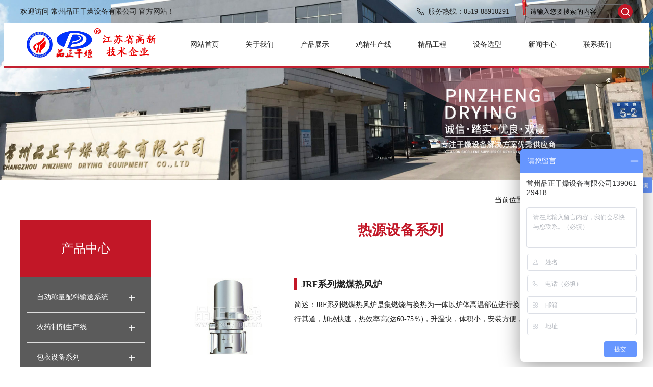

--- FILE ---
content_type: text/html; charset=utf-8
request_url: http://www.pzdrying.com/products/113/
body_size: 5520
content:
<!DOCTYPE html>
<html lang="zh">
<head>
<meta charset="UTF-8">
<meta name="viewport" content="width=device-width, initial-scale=1.0">
<meta http-equiv="X-UA-Compatible" content="ie=edge">
<title>热源设备系列-品正干燥</title>
<meta name="keywords" content="" />
<meta name="description" content="" />
<link href="/templates/main/css/css.css" rel="stylesheet" type="text/css" /> 
<link href="/scripts/artdialog/ui-dialog.css"  type="text/css" rel="stylesheet" />
<script type="text/javascript" src="/scripts/jquery/jquery-1.11.1.min.js"></script>
<script type="text/javascript" src="/scripts/jquery/jquery.form.min.js"></script>
<script type="text/javascript" src="/templates/main/js/common.js"></script>  
<script type="text/javascript" src="/templates/main/js/jquery.SuperSlide.js"></script>

<!-- pzdrying.com Baidu tongji analytics -->
<script>
var _hmt = _hmt || [];
(function() {
var hm = document.createElement("script");
hm.src = "https://hm.baidu.com/hm.js?d5b70bc0bc58b57eb1c1321f82992235";
var s = document.getElementsByTagName("script")[0];
s.parentNode.insertBefore(hm, s);
})();
</script>
</head>
<body>
<div class="top">
  <div class="inn oh">
    <div class="fl topa_l">欢迎访问 常州品正干燥设备有限公司 官方网站！ </div>
    <div class="fr oh topa_r">
      <div class="fl rx">服务热线：0519-88910291</div>
      <div class="fr sou_r oh">
        <input id="keywords" class="sousuo1" type="text" onblur="if(this.value=='') this.value='请输入您要搜索的内容';" onfocus="if(this.value=='请输入您要搜索的内容') this.value='';" value="请输入您要搜索的内容" onkeypress="if (event.keyCode == 13) SearchForm('http://www.pzdrying.com/search.html');"/>
        <input class="sousuo" value="" type="button" onclick="JavaScript:SearchForm('http://www.pzdrying.com/search.html');" />
      </div>
    </div>
  </div>

  <div class="navs">
    <div class="logo fl" style="background:url(/upload/20201218/202012180958037481.png) no-repeat;">
      <a href="http://www.pzdrying.com/" title="常州品正干燥设备有限公司">常州品正干燥设备有限公司</a>
    </div>
    <div class="nav fr">
      <ul class="menu">
        <li class="stmenu"><a href="http://www.pzdrying.com/" class="xialaguang" rel="nofollow">网站首页</a></li>
        <li class="stmenu"><a href="http://www.pzdrying.com/abouts/profile.html" class="xialaguang" rel="nofollow">关于我们</a>
          <ul class="children">
            
            <li><a href="http://www.pzdrying.com/abouts/profile.html" rel="nofollow" >公司简介</a></li>
            
            <li><a href="http://www.pzdrying.com/abouts/culture.html" rel="nofollow" >企业文化</a></li>
            
            <li><a href="http://www.pzdrying.com/abouts/144/" rel="nofollow" >实验设备</a></li>
            
            <li><a href="http://www.pzdrying.com/abouts/153/" rel="nofollow" >企业风貌</a></li>
            
            <li><a href="http://www.pzdrying.com/abouts/154/" rel="nofollow" >专利证书</a></li>
            
          </ul>
        </li>
        <li class="stmenu"><a href="http://www.pzdrying.com/products/" class="xialaguang" rel="nofollow">产品展示</a>
          <ul class="children">
            
            <li><a href="http://www.pzdrying.com/products/155/">自动称量配料输送系统</a></li>
            
            <li><a href="http://www.pzdrying.com/products/156/">农药制剂生产线</a></li>
            
            <li><a href="http://www.pzdrying.com/products/142/">包衣设备系列</a></li>
            
            <li><a href="http://www.pzdrying.com/products/143/">提升转料设备系列</a></li>
            
            <li><a href="http://www.pzdrying.com/products/gzsb/">干燥设备系列</a></li>
            
            <li><a href="http://www.pzdrying.com/products/zhilishebei/">制粒设备系列</a></li>
            
            <li><a href="http://www.pzdrying.com/products/hesb/">混合设备系列</a></li>
            
            <li><a href="http://www.pzdrying.com/products/111/">粉碎设备系列</a></li>
            
            <li><a href="http://www.pzdrying.com/products/112/">筛分设备系列</a></li>
            
            <li><a href="http://www.pzdrying.com/products/113/">热源设备系列</a></li>
            
            <li><a href="http://www.pzdrying.com/products/114/">除尘设备系列</a></li>
            
            <li><a href="http://www.pzdrying.com/products/115/">其他设备系列</a></li>
            
            <li><a href="http://www.pzdrying.com/products/157/">复配料无尘上料搅拌系统</a></li>
            
          </ul>
        </li>
        <li class="stmenu"><a href="http://www.pzdrying.com/jjscx/jjscx.html" class="xialaguang" rel="nofollow">鸡精生产线</a></li>
        <li class="stmenu"><a href="http://www.pzdrying.com/projects/" class="xialaguang" rel="nofollow">精品工程</a>
          <ul class="children">
            
            <li><a href="http://www.pzdrying.com/projects/22/">化工行业</a></li>
            
            <li><a href="http://www.pzdrying.com/projects/23/">食品行业</a></li>
            
            <li><a href="http://www.pzdrying.com/projects/24/">农副产品</a></li>
            
            <li><a href="http://www.pzdrying.com/projects/25/">医药制品</a></li>
            
          </ul>
        </li>
        <li class="stmenu"> <a href="http://www.pzdrying.com/sbxx.html" class="xialaguang"> 设备选型 </a>
          <ul class="children">
            
            <li> <a href="http://www.pzdrying.com/sbxx/dry.html" rel="nofollow">干燥设备选型</a> </li>
            
            <li> <a href="http://www.pzdrying.com/sbxx/mix.html" rel="nofollow">混合设备选型</a> </li>
            
            <li> <a href="http://www.pzdrying.com/sbxx/granulation.html" rel="nofollow">制粒设备选型</a> </li>
            
            <li> <a href="http://www.pzdrying.com/sbxx/smash.html" rel="nofollow">粉碎设备选型</a> </li>
            
          </ul>
        </li>
        <li class="stmenu"><a href="http://www.pzdrying.com/news/" class="xialaguang" rel="nofollow">新闻中心</a>
          <ul class="children">
            
            <li><a href="http://www.pzdrying.com/news/1/" rel="nofollow" >公司新闻</a></li>
            
            <li><a href="http://www.pzdrying.com/news/2/" rel="nofollow" >行业新闻</a></li>
            
          </ul>
        </li>
        <li class="stmenu"><a href="http://www.pzdrying.com/services/contact.html" class="xialaguang" rel="nofollow">联系我们</a>
          <ul class="children">
            
            <li><a href="http://www.pzdrying.com/services/service.html" rel="nofollow" >客户服务</a></li>
            
            <li><a href="http://www.pzdrying.com/services/contact.html" rel="nofollow" >联系我们</a></li>
            
            <li><a href="http://www.pzdrying.com/services/feedback.html" rel="nofollow" >在线反馈</a></li>
            
          </ul>
        </li>
      </ul>
    </div>
  </div>

</div>
<div id="banner" class="bannerv">
  <div id="owl-demo" class="owl-carousel">
    
    <img  src="/upload/20220507/202205070929217252.jpg" alt="内页banner" />
    
  </div>
  <script type="text/javascript">
     $('#owl-demo a').each(function () { if ($(this).attr('href') == "") $(this).css("cursor", "default"); });
     $('#owl-demo a').click(function () { if ($(this).attr('href') == "") return false; });
</script> 
</div>

<div class="loc">
  <div class="main">当前位置：<a href="http://www.pzdrying.com/" rel="nofollow">首页</a> &gt; <a href="http://www.pzdrying.com/products/" rel="nofollow">产品中心</a> &gt; <a href="http://www.pzdrying.com/products/113/">热源设备系列</a></div>
</div>
<div class="main">
  <div class="left">
  <div class="left_top">产品中心</div>
  <div class="sub_bo">
    
    <div class="subNav dir155"><a href="http://www.pzdrying.com/products/155/" title="自动称量配料输送系统">自动称量配料输送系统</a></div>
    <ul class="navContent">
      
    </ul>
    
    <div class="subNav dir156"><a href="http://www.pzdrying.com/products/156/" title="农药制剂生产线">农药制剂生产线</a></div>
    <ul class="navContent">
      
    </ul>
    
    <div class="subNav dir142"><a href="http://www.pzdrying.com/products/142/" title="包衣设备系列">包衣设备系列</a></div>
    <ul class="navContent">
      
    </ul>
    
    <div class="subNav dir143"><a href="http://www.pzdrying.com/products/143/" title="提升转料设备系列">提升转料设备系列</a></div>
    <ul class="navContent">
      
    </ul>
    
    <div class="subNav dir108"><a href="http://www.pzdrying.com/products/gzsb/" title="干燥设备系列">干燥设备系列</a></div>
    <ul class="navContent">
      
    </ul>
    
    <div class="subNav dir109"><a href="http://www.pzdrying.com/products/zhilishebei/" title="制粒设备系列">制粒设备系列</a></div>
    <ul class="navContent">
      
    </ul>
    
    <div class="subNav dir110"><a href="http://www.pzdrying.com/products/hesb/" title="混合设备系列">混合设备系列</a></div>
    <ul class="navContent">
      
    </ul>
    
    <div class="subNav dir111"><a href="http://www.pzdrying.com/products/111/" title="粉碎设备系列">粉碎设备系列</a></div>
    <ul class="navContent">
      
    </ul>
    
    <div class="subNav dir112"><a href="http://www.pzdrying.com/products/112/" title="筛分设备系列">筛分设备系列</a></div>
    <ul class="navContent">
      
    </ul>
    
    <div class="subNav dir113"><a href="http://www.pzdrying.com/products/113/" title="热源设备系列">热源设备系列</a></div>
    <ul class="navContent">
      
    </ul>
    
    <div class="subNav dir114"><a href="http://www.pzdrying.com/products/114/" title="除尘设备系列">除尘设备系列</a></div>
    <ul class="navContent">
      
    </ul>
    
    <div class="subNav dir115"><a href="http://www.pzdrying.com/products/115/" title="其他设备系列">其他设备系列</a></div>
    <ul class="navContent">
      
    </ul>
    
    <div class="subNav dir157"><a href="http://www.pzdrying.com/products/157/" title="复配料无尘上料搅拌系统">复配料无尘上料搅拌系统</a></div>
    <ul class="navContent">
      
    </ul>
    
  </div>
</div>

    <script type="text/javascript">
$(function(){
$(".dir113").addClass("cur");
$(".dir113").next("ul").show();
$(".dir0").addClass("cur");
$(".dur113").parents("ul").show();
$(".dur113").addClass("cut");

 })
</script>
  <div class="right">
    <h1 class="right_top">热源设备系列</h1>
    <div class="right_bottom">
     
      <ul class="proa">
        <!--取得一个分页DataTable-->
        
        <!--数据列表-->
        
        <li> <div class="cpyk"><a href="http://www.pzdrying.com/products/243.html" class="proa" rel="nofollow"><img src="/upload/rmrfl01b.jpg" alt="JRF系列燃煤热风炉" /></a>
        <div class="cp_rl">
          <div class="tkl"><a href="http://www.pzdrying.com/products/243.html" title="JRF系列燃煤热风炉">JRF系列燃煤热风炉</a></div>
          <p>简述：JRF系列燃煤热风炉是集燃烧与换热为一体以炉体高温部位进行换热的间接加热技术，烟和空气各行其道，加热快速，热效率高(达60-75％)，升温快，体积小，安装方便，使用可靠，且价格低</p>
          <a href="http://www.pzdrying.com/products/243.html" class="more" rel="nofollow">详细介绍</a></div> </div></li>
        
        <li> <div class="cpyk"><a href="http://www.pzdrying.com/products/244.html" class="proa" rel="nofollow"><img src="/upload/ryrfl01b.jpg" alt="RLY系列燃油热风炉" /></a>
        <div class="cp_rl">
          <div class="tkl"><a href="http://www.pzdrying.com/products/244.html" title="RLY系列燃油热风炉">RLY系列燃油热风炉</a></div>
          <p>简述：RLY系列燃油热风炉的燃油通过燃烧器燃烧，产生高温燃气。并借助具有强化换热措施的热风炉将高温燃气的热量传导给被加热的空气，高温燃气经热量散发后温度降低至250℃后排到大气中。需加热的空气通过选配的鼓风机强送入热风炉、吸热后温度升至额定值从热风出口送出。</p>
          <a href="http://www.pzdrying.com/products/244.html" class="more" rel="nofollow">详细介绍</a></div> </div></li>
        
        <li> <div class="cpyk"><a href="http://www.pzdrying.com/products/245.html" class="proa" rel="nofollow"><img src="/upload/srq01b.jpg" alt="SRQ系列散热器" /></a>
        <div class="cp_rl">
          <div class="tkl"><a href="http://www.pzdrying.com/products/245.html" title="SRQ系列散热器">SRQ系列散热器</a></div>
          <p>简述：我公司生产的螺旋翅片式空气热交换器,又名散热器、散热排管，是以冷热媒质进行冷却或加热空气的换热装置中的主要设备。散热器用于热风采暖、空调、冷却、除湿、烘干等工程，适用于蒸汽或高温水可以加热空气，通过盐水或低温水可以冷却空气。</p>
          <a href="http://www.pzdrying.com/products/245.html" class="more" rel="nofollow">详细介绍</a></div> </div></li>
        
        <!--/数据列表-->
      </ul>
      <div class="clear"></div>
      <div class="PageBar"></div>
    </div>
  </div>
</div>

<!--foot-->
<p class="pt60"></p>
<div class="footer">
  <div class="inn oh">
    <dl>
      <dt>关于我们</dt>
      
      <dd><a href="http://www.pzdrying.com/abouts/profile.html" rel="nofollow" >公司简介</a></dd>
      
      <dd><a href="http://www.pzdrying.com/abouts/culture.html" rel="nofollow" >企业文化</a></dd>
      
      <dd><a href="http://www.pzdrying.com/abouts/144/" rel="nofollow" >实验设备</a></dd>
      
      <dd><a href="http://www.pzdrying.com/abouts/153/" rel="nofollow" >企业风貌</a></dd>
      
      <dd><a href="http://www.pzdrying.com/abouts/154/" rel="nofollow" >专利证书</a></dd>
      
    </dl>
    <dl class="dl">
      <dt><a href="http://www.pzdrying.com/products/" rel="nofollow">产品中心</a></dt>
      
      <dd><a href="http://www.pzdrying.com/products/155/">自动称量配料输送系统</a></dd>
      
      <dd><a href="http://www.pzdrying.com/products/156/">农药制剂生产线</a></dd>
      
      <dd><a href="http://www.pzdrying.com/products/142/">包衣设备系列</a></dd>
      
      <dd><a href="http://www.pzdrying.com/products/143/">提升转料设备系列</a></dd>
      
      <dd><a href="http://www.pzdrying.com/products/gzsb/">干燥设备系列</a></dd>
      
      <dd><a href="http://www.pzdrying.com/products/zhilishebei/">制粒设备系列</a></dd>
      
      <dd><a href="http://www.pzdrying.com/products/hesb/">混合设备系列</a></dd>
      
      <dd><a href="http://www.pzdrying.com/products/111/">粉碎设备系列</a></dd>
      
      <dd><a href="http://www.pzdrying.com/products/112/">筛分设备系列</a></dd>
      
      <dd><a href="http://www.pzdrying.com/products/113/">热源设备系列</a></dd>
      
      <dd><a href="http://www.pzdrying.com/products/114/">除尘设备系列</a></dd>
      
      <dd><a href="http://www.pzdrying.com/products/115/">其他设备系列</a></dd>
      
    </dl>
    <dl>
      <dt>联系我们</dt>
      <dd><p>
	电   话：0519-88910291/88910391&nbsp;
</p>
<p>
	传   真：0519-88910351&nbsp;
</p>
<p>
	E-mail：576511836@qq.com&nbsp;
</p>
<p>
	地   址：江苏常州市天宁区常州市三河口常河路5-2号

</p></dd>
    </dl>
    <div class="foot_r">
      <dl class="ewm">
        <dt>手机站</dt>
        <dd><img src="/upload/20200814/202008141709415273.jpg"></dd>
        <dd>扫描查看手机站</dd>
      </dl>
    </div>
  </div>
</div>
<div class="copy"> Copyright 2020 常州品正干燥设备有限公司 <a href="https://beian.miit.gov.cn/" target="_blank" rel="nofollow">苏ICP备17048941号</a> <a href="http://www.pzdrying.com/services/legalnotice.html" target="_blank" rel="nofollow">版权声明</a> 技术支持：<a href="https://www.jsdongwang.com/" target="_blank" rel="nofollow">江苏东网科技</a> <a href="http://www.pzdrying.com/admin/login.aspx" target="_blank" rel="nofollow">[后台管理]</a> <script>
var _hmt = _hmt || [];
(function() {
  var hm = document.createElement("script");
  hm.src = "https://hm.baidu.com/hm.js?d5b70bc0bc58b57eb1c1321f82992235";
  var s = document.getElementsByTagName("script")[0]; 
  s.parentNode.insertBefore(hm, s);
})();
</script> </div>
<div style="width:80px; margin:0 auto;" rel="nofollow"></div>
<a href="#0" class="cd-top">Top</a>

<script type="text/javascript" src="/templates/main/js/tab.js"></script>
</body>
</html><!--页面总耗时：767.0307--><!--准备耗时：673.0439--><!--执行耗时：93.9868-->

--- FILE ---
content_type: text/css
request_url: http://www.pzdrying.com/templates/main/css/css.css
body_size: 10745
content:
@charset "utf-8";
/* Common */
body { font-family:'微软雅黑'; font-size: 14px; line-height: 2; font-weight: normal; margin: 0; 
padding: 0; overflow-x: hidden; min-width: 1200px; background: #FFFFFF; color: #222; }
html, body, div, p, span, object, h1, h2, h3, h4, h5, h6, a, img, strong, dl, dt, dd, ol, ul, li, form, label, footer, header, nav { margin: 0; padding: 0; }
* { list-style: none; }
a { color: #222; text-decoration: none; -webkit-transition: all .3s ease-in;
	  -moz-transition: all .3s ease-in; -o-transition: all .3s ease-in; transition: all .3s ease-i;}
a:hover { color: #c21727; text-decoration: none; }
ul li { list-style: none; }
img { border: none; }
.clear { clear: both; margin: 0 0; padding: 0 0; }
.inn{width:1200px;margin:0 auto;}
.inns{width:1300px;margin:0 auto;}
.oh{overflow:hidden;}
.fr { float: right; }
.fl { float: left; }
input, textarea, button { font-family: "微软雅黑"; }
input:focus { outline: none; }
textarea:focus { outline: none; }
#feedback_form table { }
#feedback_form table tr td { padding: 5px 0; }
#feedback_form table tr td input{ padding:0 10px;}
#feedback_form table tr td textarea{ padding:10px;}
#candidates_form table { margin: 0 auto; }
#candidates_form table tr td { padding: 5px 0; }
#equipment_form table { margin: 0 auto; }
#equipment_form table tr td { padding: 5px 0; }
h1, h2, h3, h4, h5, h6 { line-height: normal; }
h1 { font-size: 24px; }
h2 { font-size: 18px; }
h3 { font-size: 16px; }
.pt15 { padding-top: 15px; }
.pl10 { padding-left: 10px; }
.pt20 { padding-top: 20px; }
.pt30 { padding-top: 30px; }
.pt40 { padding-top: 40px; }
.pt50 { padding-top: 50px; }
.pt60 { padding-top: 60px; }
.main { width: 1200px; margin: 0 auto; overflow: hidden; }
img { vertical-align: top; }

/*top*/
.top{position:absolute;width:100%;z-index:9}
.topa_r ul li{float:left;cursor:pointer;}
.topa_r ul li span{margin:0 10px;color:#ccc}

.topa_l{line-height:45px;}
.topa_r{line-height:45px;}
.rx{background:url(../images/tel.png) no-repeat left;padding-left:22px;}
.sou_r{margin-top:8px;margin-left:30px;}
.sousuo{background:url(../images/sousuo.png) no-repeat;
	border:0;width:29px; height:29px; border-left:0px;float:left;}
.sousuo1{border:0; width:170px; height:25px; float:left;padding-left:10px;background:transparent;
border:1px solid #707070;border-right:0;border-radius:25px 0 0 25px;}
.navs{background:url(../images/navs.jpg) no-repeat center;width:1194px;height:88px;margin:0 auto;
padding:0 35px;}

/****header****/
.header { width: 100%; height: 100px; background: #FFF; }
.logo { width:286px; height:63px; display: block; margin-top:10px; overflow: hidden; float: left; }
.logo a { width:286px; height:63px; display: block; padding-left: 286px; overflow: hidden; }
.header .head .head_r { width: auto; overflow: hidden; float: right; margin:25px 0 0 0;height:51px;
background: url(../images/tel.png) no-repeat left; padding-left: 65px;}
.header .head .head_r div {float:left;line-height:1.5;margin-top:3px;}
.header .head .head_r div span{font-size:16px;font-family:"arial";color:#c21727}
.header .head .head_r p{float:right;font-size:32px;font-weight:bold;line-height:51px;margin-left:10px;
	font-family:'arial';color:#c21727}
 
/*menu*/
.nav { width:890px; height: 45px;margin-top:20px;}
.nav .menu {height: 45px; margin: 0 auto; }
.nav .menu li { position: relative; float: left; display: inline; width: auto; text-align: center;}
.nav .menu li a.xialaguang { display: inline-block; width: auto; height: 45px; line-height: 45px; 
	 padding: 0 26px; }
.nav .menu li a.navhover, .nav .menu li a.xialaguang:hover {font-weight:bold;color:#c21727;}
.nav .menu ul.children { display: none; position: absolute; top: 45px; left: 0; width: 100%; 
	line-height: normal; z-index: 9999; }
.nav .menu ul.children li {width:100%;padding:0px;display:inline-block;border-top:1px #d9d6d6 solid; margin: 0; }
.nav .menu ul.children li a { overflow: hidden; display: block; padding: 10px; font-size: 13px;
 background: #c21727; color: #fff; }
.nav .menu ul.children li a:hover { color: #FFF; background: #000; }
.nav .menu li .en { display: inline-block; width: auto; height: 45px; line-height: 45px; 
	 padding: 0 38px; }
.nav .menu li a.navhover, .nav .menu li .en:hover {font-weight:bold;color:#c21727;}

/*banner*/
.banner { width: 100%; height: 700px; }
.banner .flexslider { position: relative; height: 700px; overflow: hidden; }
.banner .slides { position: relative; z-index: -1; }
.banner .slides li { height: 700px; }
.banner .slides li a { display: block; height: 700px; }
.flex-control-nav { position: absolute; bottom: 35px; z-index: 10; width: 100%; text-align: center; }
.flex-control-nav li { display: inline-block; width: 10px; height: 10px; margin: 0 5px; *display:inline;
zoom: 1; }
.flex-control-nav a { display: inline-block; width: 10px; height: 10px; line-height: 80px; overflow: hidden; background: url(../images/dot.png) right 0 no-repeat; cursor: pointer; }
.flex-control-nav .flex-active { background-position: 0 0; }
.flex-direction-nav { position: absolute; z-index: 3; width: 100%; top: 45%; }
.flex-direction-nav li a { display: block; width: 50px; height: 50px; overflow: hidden; cursor: pointer; position: absolute; }
.flex-direction-nav li a.flex-prev { left: 40px; background: url(../images/prev.png) center center no-repeat; }
.flex-direction-nav li a.flex-next { right: 40px; background: url(../images/next.png) center center no-repeat; }

/*abouts*/
.about{background:url(../images/abouts.jpg) no-repeat center;height:862px;margin-bottom:50px}
.about_l{width:520px;margin-top:115px;}
.abt{font-size:55px;font-weight:bold;font-family:"arial";line-height:1.1}
.abts_l{font-size:36px;font-weight:bold;line-height:1.5;margin-bottom:30px}
.abts_l span{color:#c21727;}
.abts_r{width:190px;height:55px;text-align:center;line-height:55px;background:#c21727;
border-radius:10px;margin:40px 0 50px 0}
.abts_r a{color:#fff}
.abo{line-height:1.7;color:#282828}
.head_r{}
.about_r{width:610px;margin-top:95px;}
.about_r img{width:100%;}
.about_r ul{margin-top:35px;}
.about_r ul li{float:left;padding-top:55px;font-size:16px;margin-right:90px;cursor:pointer;}
.about_r ul li:hover{color:#c21727;}
.about_r ul .about_li1{background:url(../images/abouta1.png) no-repeat left top;}
.about_r ul .about_li2{background:url(../images/aboutb1.png) no-repeat left top;}
.about_r ul .about_li3{background:url(../images/aboutc1.png) no-repeat left top;}
.about_r ul .about_li4{background:url(../images/aboutd1.png) no-repeat left top;margin-right:0}
.about_r ul .about_li1:hover{background:url(../images/abouta2.png) no-repeat left top;}
.about_r ul .about_li2:hover{background:url(../images/aboutb2.png) no-repeat left top;}
.about_r ul .about_li3:hover{background:url(../images/aboutc2.png) no-repeat left top;}
.about_r ul .about_li4:hover{background:url(../images/aboutd2.png) no-repeat left top;}

/*Product*/
.pro{margin-top:60px;margin-bottom:70px;}
.pro_t{text-align:center;margin-bottom:30px}
.pro_t1{font-size:36px;font-weight:bold;background:url(../images/xian.png) no-repeat center;}
.pro_t1 span{color:#c21727;}
.pro_t2{line-height:1.6}
.pro_l{float:left;width:245px;}
.pro_l ul{}
.pro_l ul li{line-height:47px;margin:0 20px;border-bottom:1px solid #cacaca}
.pro_l ul li:last-child{border-bottom:none}
.pro_l ul li a{display:block;background:url(../images/kuang.png) no-repeat left;padding-left:25px;}
.pro_l ul li:hover a{background:url(../images/dui.png) no-repeat left;padding-left:25px;}

.pro_r{width:895px;}
.pro_r ul li{float:left;position:relative;}
.pro_r ul li:nth-child(2){margin-right:0}
.pro_r ul li:last-child{margin-right:0}
.pro_r ul .pro_li1{width:440px;height:330px;margin-right:15px;}
.pro_r ul .pro_li1 .pro_img{width:440px;height:330px;}
.pro_r ul .pro_li1 .pro_img img{width:100%;}
.pro_r ul .pro_li1 .pro_div{position:absolute;bottom:0;width:100%;line-height:60px;color:#fff;
background:url(../images/tm1.png) repeat;}
.pro_r ul .pro_li1 .pro_div .pro_div1{margin-left:30px;}
.pro_r ul .pro_li1 .pro_div .pro_div2{background:url(../images/jt1.png) no-repeat;margin-top:25px;
margin-right:30px;}
.pro_r ul .pro_li1 .pro_div .pro_div2 a{display:block;width:17px;height:12px;}
.pro_r ul .pro_li1:hover .pro_div{background:url(../images/tm2.png) repeat;
-webkit-transition:all .5s;transition:all .5s;}

.pro_r ul .pro_li2{width:285px;margin-right:20px;margin-top:20px}
.pro_r ul .pro_li2 .pro_img{width:285px;height:215px;}
.pro_r ul .pro_li2 .pro_img img{width:285px;height:215px;}
.pro_r ul .pro_li2 .pro_div{line-height:50px;background:#f5f5f5}
.pro_r ul .pro_li2 .pro_div .pro_div1{margin-left:20px;}
.pro_r ul .pro_li2 .pro_div .pro_div2{background:url(../images/jt2.png) no-repeat;margin-top:19px;
margin-right:20px;}
.pro_r ul .pro_li2 .pro_div .pro_div2 a{display:block;width:17px;height:12px;}
.pro_r ul .pro_li2:hover .pro_div{background:#c21727;-webkit-transition:all .5s;transition:all .5s;}
.pro_r ul .pro_li2:hover .pro_div .pro_div2{background:url(../images/jt3.png) no-repeat;
	-webkit-transition:all .5s;transition:all .5s;}
.pro_r ul .pro_li2:hover .pro_div{color:#fff;-webkit-transition:all .5s;transition:all .5s;}

/*youshi*/
.youshi{background:url(../images/ys.jpg) no-repeat center;height:686px;position:relative;}
.youshi_t{position:absolute;left:50%;top:50%;transform:translate(-50%,-50%);
	text-align:center;color:#fff;width:320px;}
.youshi_t1{font-size:48px;font-weight:bold;line-height:1;margin-bottom:15px}
.youshi_t2{font-size:17px;line-height:1.8}
.ys_ul{color:#fff;position:relative;}
.ys_ul li{width:330px;position:absolute;}
.ys_ul li .ys_div1{font-size:21px;font-weight:bold;line-height:1.5}
.ys_ul li .ys_div2{font-size:12px;font-family:"arial";margin-bottom:2px;}
.ys_ul li p{line-height:1.7}
.ys_lia{left:5px;top:125px;text-align:right}
.ys_lib{right:25px;top:125px;}
.ys_lic{left:5px;top:445px;text-align:right}
.ys_lid{right:25px;top:445px;}

/*case*/
.case{background:url(../images/anli.jpg) no-repeat center;height:1000px;}
.anli{position:relative;}
.anli_l{position:absolute;top:115px;right:0;width:520px;}
.anli_t1{font-size:55px;font-weight:bold;font-family:"arial";line-height:1;}
.anli_t2{font-size:36px;font-weight:bold;line-height:1;margin-top:10px;margin-bottom:30px;}
.anli_t2 span{color:#c21727;}
.anli_tb ul{width:300px;}
.anli_tb ul li{float:left;width:150px;margin-bottom:5px}

.anli_ul1{margin-top:80px;margin-bottom:65px;}
.anli_ul1 li .anli_imga{width:635px;height:470px;}
.anli_ul1 li .anli_imga img{width:635px;height:470px;}
.anli_ul1 li .anli_diva{width:520px;margin-top:300px}
.anli_ul1 li .anli_diva .anli_diva1{font-size:18px;color:#222;margin-bottom:20px}
.anli_ul1 li .anli_diva p{font-size:13px;}

.anli_b ul li{width:290px;margin-right:10px}
.anli_b ul li .pro_img{width:290px;height:220px;}
.anli_b ul li .pro_img img{width:290px;height:220px;}
.anli_b ul li .pro_div{height:80px;background:#fff}
.anli_b ul li .pro_div a{display:block;text-align:center;font-size:15px;font-weight:bold;
padding-top:10px}
.anli_b ul li .pro_div p{padding:0 15px;font-size:13px;}

/* news */
.news{margin:70px 0;}
.news_tt{background:url(../images/xiana.jpg) no-repeat bottom;padding-bottom:10px;margin-bottom:25px;}
.news_tt ul{text-align:center;}
.news_tt ul li{margin-right:10px;display:inline-block;font-size:22px;font-weight:bold}
.news_tt ul li span{margin-left:10px;}
.news_tt ul li a{}
.news_tt ul li:hover a{color:#c21727}
.news_tt div{font-family:"arial";margin-top:10px}

.news_l{width:740px;}
.tab_box ul li{}
.tab_box ul li:nth-child(2n+1){margin-right:0;}
.li_1{width:740px;margin-bottom:10px}
.li_1 .new_img{width:225px;height:165px;overflow:hidden;}
.li_1 .new_img img{width:225px;height:165px;cursor:pointer;transition:all 0.5s;}
.li_1:hover .new_img img{transform:scale(1.1);}
.li_1 .news_zhaiyao{width:485px;}
.li_1 .news_zhaiyao a{font-size:15px;font-weight:bold}
.li_1 .news_zhaiyao p{color:#5c5c5c;line-height:1.7;margin-top:15px;margin-bottom:15px}
.li_1 .news_zhaiyao .more a{font-size:13px;}
.li_1:hover .news_zhaiyao a{color:#c21727;-webkit-transition:all .5s;transition:all .5s;}

.li_2{width:345px;height:80px;padding:10px;margin-right:10px;margin-top:10px;background:#f5f5f5}
.news_zhaiyao1{width:265px;}
.news_zhaiyao1 div{margin-bottom:5px;font-weight:bold}
.news_zhaiyao1 p{color:#7f7f7f;font-size:12px;line-height:1.7;}
.time1{font-family:"arial";color:#737373;width:67px;height:75px;border-right:1px solid #ccc;
text-align:center;font-size:12px;line-height:1.2;margin-top:5px;}
.time1 span{font-size:40px;}
.li_2:hover{background:#c21727;-webkit-transition:all .5s;transition:all .5s;}
.li_2:hover .time1{color:#fff;-webkit-transition:all .5s;transition:all .5s;}
.li_2:hover .news_zhaiyao1 p{color:#fff;-webkit-transition:all .5s;transition:all .5s;}
.li_2:hover a{color:#fff;-webkit-transition:all .5s;transition:all .5s;}

.div2{width:410px;}
.wenda{background:url(../images/xianb.jpg) no-repeat bottom;padding-bottom:10px;margin-bottom:25px;}
.wenda_t1{font-size:22px;font-weight:bold;}
.news_left{margin-top:20px;}
.news_left ul li{padding-bottom:35px;margin-bottom:35px;border-bottom:1px dashed #9b9b9b}
.news_left ul li:last-child{padding-bottom:0px;margin-bottom:0px;border-bottom:none}
.news_left ul li:hover .wen{color:#c21727}
.wen{background:url(../images/wen.jpg) no-repeat left;padding-left:40px;font-weight:bold;
margin-bottom:10px}
.da{background:url(../images/da.jpg) no-repeat 0px 2px;padding-left:40px;font-size:12px;color:#616161;
line-height:1.5}

.hezuo{padding:50px 0;background:#F5F5F5}
.hezuo_t{text-align:center;margin-bottom:40px}
.hezuo_t1{font-size:36px;font-weight:bold;background:url(../images/xian.png) no-repeat center;}
.hezuo_t1 span{color:#c21727;}
.hezuo_b ul li{width:230px;height:80px;margin-right:15px;position:relative;border:1px solid #ccc;}
.hezuo_b ul li img{width:230px;height:80px;}

/*link*/
.yqlj{line-height:65px;}
.yqlj a{color:#999999}
.link_top {}
/*foot*/
.footer{background:#c21727;color:#FFF;padding:50px 0;}
.footer a{color:#FFF;}
.footer dl{float:left;margin-right:105px}
.footer dl dt{margin-bottom:15px;font-size:16px;}
.footer dl dd{font-size:13px;line-height:2.5}
.footer .dl{width:450px;}
.footer .dl dd{width:150px;float:left;}

.footer .foot_r{float: right;}
.footer .foot_r .ewm{margin-right:0;}
.footer .foot_r .ewm dt{margin-bottom:15px}
.footer .foot_r .ewm dd{margin-bottom:10px;}

.copy{width:100%;overflow:hidden;padding:15px 0;text-align:center;border-top:1px #D45D68 solid;color:#FFF;
	background: #c21727; }
.copy a { color: #FFF; }
/******************内页****************************/
.loc { width: 100%; height: 80px; line-height: 80px; text-align: right; }
.left { width: 256px; overflow: hidden; float: left; }
.left .left_top { width: 100%; height:110px; line-height:110px; background: #c21727; color: #FFF; font-size: 24px; text-align: center; }
.left .sub_bo { width: 232px; overflow: hidden; background: #5b5b5b; padding: 12px; }
.left .sub_bo .subNav { cursor: pointer; width: 232px; overflow: hidden; display: block; line-height: normal; }
.left .sub_bo .subNav a {overflow: hidden; display: block; padding: 20px; color:#fff;
	background: url(../images/jia.png) no-repeat 200px 24px; border-bottom: 1px #dddddd solid; }
.left .sub_bo .subNav a:hover, .left .sub_bo .subNav.cur a { color: #FFF; 
	background: url(../images/jian.png) no-repeat 200px 28px #c21727; 
	border-bottom: 1px #c21727 dashed;
-webkit-transition:none;-moz-transition:none;-o-transition:none;transition:none;}
.left .sub_bo .navContent {display: none;background:#898989}
.left .sub_bo .navContent li {overflow: hidden; display: block; border-bottom: 1px #ededed dashed; line-height: normal; }
.left .sub_bo .navContent li a{overflow:hidden;display:block;padding:15px 10px 15px 40px;color:#fff}
.left .sub_bo .navContent li span{font-weight:bold;margin-right:7px}
.left .sub_bo .navContent li a:hover { color: #c21727; }
.right { width: 910px; overflow: hidden; float: right; }
.right .right_top { width: 100%; font-size: 28px; font-weight: bold; text-align: center; line-height: normal; color: #c21727; }
.right .right_top a { color: #c21727; }
.right .right_bottom { width: 100%; overflow: hidden; padding-top: 40px; }
/*************************/
.ExhibitList { width: 100%; overflow: hidden; clear: both; margin: 0 auto; }
.ExhibitList dl { float: left; width: 270px; text-align: center; overflow: hidden; display: block; margin: 0 13px 27px 14px; padding: 2px 2px 0 2px; border: 1px #CCC solid; }
.ExhibitList dl dt { width: 270px; height: 203px; overflow: hidden; }
.ExhibitList dl dt img { width: 270px; height: 203px; }
.ExhibitList dl dd { width: 270px; height: 35px; line-height: 35px; overflow: hidden; text-align: center; }
.ExhibitList dl:hover { background: #c21727; border: 1px #c21727 solid; color: #FFF; }
.ExhibitList dl:hover dd a, .ExhibitList dl:hover dd { color: #FFF; }
/**图片点击放大**/
#jquery-overlay { position: absolute; top: 0; left: 0; z-index: 90; width: 100%; height: 500px; }
#jquery-lightbox { position: absolute; top: 0; left: 0; width: 100%; z-index: 100; text-align: center; line-height: 0; }
#jquery-lightbox a img { border: none; }
#lightbox-container-image-box { position: relative; background-color: #fff; width: 250px; height: 250px; margin: 0 auto; }
#lightbox-container-image { padding: 10px; }
#lightbox-loading { position: absolute; top: 40%; left: 0%; height: 25%; width: 100%; text-align: center; line-height: 0; }
#lightbox-nav { position: absolute; top: 0; left: 0; height: 100%; width: 100%; z-index: 10; }
#lightbox-container-image-box > #lightbox-nav { left: 0; }
#lightbox-nav a { outline: none; }
#lightbox-nav-btnPrev, #lightbox-nav-btnNext { width: 49%; height: 100%; zoom: 1; display: block; }
#lightbox-nav-btnPrev { left: 0; float: left; }
#lightbox-nav-btnNext { right: 0; float: right; }
#lightbox-container-image-data-box { font: 10px Verdana, Helvetica, sans-serif; background-color: #fff; margin: 0 auto; line-height: 1.4em; overflow: auto; width: 100%; padding: 0 10px 0; }
#lightbox-container-image-data { padding: 0 10px; color: #666; }
#lightbox-container-image-data #lightbox-image-details { width: 70%; float: left; text-align: left; }
#lightbox-image-details-caption { font-weight: bold; }
#lightbox-image-details-currentNumber { display: block; clear: left; padding-bottom: 1.0em; }
#lightbox-secNav-btnClose { width: 66px; float: right; padding-bottom: 0.7em; }/*! fancyBox v2.1.4 fancyapps.com | fancyapps.com/fancybox/#license 弹出层 */
/*PageBar*/
.PageBar { clear: both; width: 710px; height: 54px; margin: 20px auto 10px auto; font-size: 12px; text-align: center; }
.PageButtons { height: 28px; }
.PageButtons span, .PageButtons a { height: 26px; line-height: 26px; text-decoration: none; border: 1px solid #CCCCCC; padding: 6px 10px; }
.PageButtons span { color: #ffffff; background-color: #c21727; border: 1px solid #c21727; }
.PageButtons a { color: #333333; }
.PageButtons a:hover { background: #c21727; color: #FFF; }
.PageInfo { height: 24px; line-height: 24px; padding-top: 10px; }
.disabled { display: none; }
/*products_list*/
.ln { width: 100%; height: 1px; background: #f0f0f0; }
.mk { padding: 20px; border: 1px dotted #f0f0f0; }
.proa li { width: 910px; border-bottom: 1px dotted #f0f0f0; padding: 20px 0; overflow: hidden; }
.proa li .cpyk { width: 880px; overflow: hidden; background: #FFF; padding: 15px; }
.proa li .cpyk .proa { width: 203px; height: 152px; float: left; overflow: hidden; }
.proa li .cpyk .proa img { width: 203px; height: 152px; display: block; -m oz-transition: .3s ease-in;
-webkit-transition: .3s ease-in; -o-transition: .3s ease-in; -ms-transition: .3s ease-in; transition: .3s ease-in; }
.proa li .cpyk .cp_rl { width: 648px; overflow: hidden; float: right; }
.proa li .cpyk .cp_rl .tkl { border-left: 6px #c21727 solid; padding-left: 7px; font-size: 18px; font-weight: bolder; line-height: normal; }
.proa li .cpyk .cp_rl p { width: 100%; overflow: hidden; margin-top: 15px; }
.proa li .cpyk .cp_rl .more { padding: 5px 10px; border: 1px solid #c21727; display: block; float: right; margin-top: 5px; color: #c21727; }
.proa li:hover .cpyk { background: #f6f6f6; }
.proa li:hover .cpyk .proa img { transform: scale(1.1, 1.1); -moz-transform: scale(1.1, 1.1); -webkit-transform: scale(1.1, 1.1); -o-transform: scale(1.1, 1.1); }
.proa li:hover .cpyk .cp_rl .more { background: #c21727; color: #FFF; }
/*产品详细*/
.cplh { width: 910px; height: 378px; }
.cplh .cplh_l { width: 470px; height: 349px; float: left; padding: 7px 7px 22px 7px; background: url(../images/hy.jpg) no-repeat; }
.cplh .cplh_l .process { width: 470px; min-width: 470px; position: relative; top: 0; height: 349px; }
.cplh .cplh_l .slidegrid { float: left; position: relative; overflow: hidden; }
.cplh .cplh_l .slideitems { width: 20000em; position: absolute; }
.cplh .cplh_l .slideitems li { float: left; }
.cplh .cplh_l .process .mainPhoto { width: 470px; height: 349px; margin: 0 auto; position: relative; }
.cplh .cplh_l .process .mainPhoto span.goleft, .cplh .cplh_l .process .mainPhoto span.goright { width: 35px; height: 54px; display: block; position: absolute; z-index: 99; top: 147px; }
.cplh .cplh_l .process .mainPhoto span.goleft { left: 0px; }
.cplh .cplh_l .process .mainPhoto span.goright { right: 0px; }
.cplh .cplh_l .process .mainPhoto span.goleft a { width: 35px; height: 54px; display: block; background: url(../images/lefta.png) no-repeat; }
.cplh .cplh_l .process .mainPhoto span.goleft a:hover { background: url(../images/lefta_ed.png) no-repeat; }
.cplh .cplh_l .process .mainPhoto span.goright a { width: 35px; height: 54px; display: block; background: url(../images/righta.png) no-repeat; }
.cplh .cplh_l .process .mainPhoto span.goright a:hover { background: url(../images/righta_ed.png) no-repeat; }
.cplh .cplh_l .process .mainPhoto .go { width: 470px; height: 349px; position: absolute; left: 0; z-index: 10; }
.cplh .cplh_l .process .mainPhoto .go li { width: 470px; height: 349px; float: left; }
.cplh .cplh_r { width: 395px; height: 320px; float: right; position: relative; padding-top: 43px; }
.cplh .cplh_r .cp_top { border-left: 6px #c21727 solid; padding-left: 18px; font-size: 30px; line-height: normal; font-weight: bolder; }
.cplh .cplh_r p { color: #747474; line-height: 28px; margin-top: 22px; overflow: hidden; }
.cplh .cplh_r .pdpromo { width: 153px; height: 44px; line-height: 44px; background: #c21727; text-align: center; color: #FFF; display: block; position: absolute; left: 0; bottom: 0; }
.cplh .cplh_r .pdpromo:hover { border: 3px #c21727 solid; width: 147px; height: 38px; line-height: 38px; color: #c21727; background: #FFF; }
/*产品内页tag*/
.tagv { width: 100%; overflow: hidden; margin-top: 40px; }
.ztitle { border-bottom: 1px solid #cecece; overflow: hidden; }
.ztitle span { float: left; display: block; width: auto; padding: 0 30px; height: 50px; line-height: 50px; text-align: center; background: #ececec; font-size: 18px; border-right: 1px #FFF solid; }
.ztitle span a { cursor: pointer; }
.ztitle span.tithov, .ztitle span.tithov a { background: #c21727; color: #FFF; }
.zntit_con1, .cok { width: 100%; overflow: hidden; line-height: 30px; }
.zntit_con1 h2 { color: #c21727; font-size: 16px; line-height: normal; }
.shareurl { width: 100%; overflow: hidden; padding: 20px 0 0 0; border-top: 1px solid #cecece; margin-top: 30px; }
.but_tit { border-bottom: 1px #cecece solid; height: 50px; line-height: 50px; margin-top: 30px; }
.but_tit span { width: auto; height: 50px; background: #c21727; color: #FFF; padding: 0 30px; float: left; font-size: 18px; }
/*视频集锦*/
.baoming { width: 100%; height: 100%; position: fixed; top: 0; left: 0; z-index: 9999; opacity: 0; }
.shipin { width: 50%; margin: 0 auto; margin-top: 160px; }
.guan { position: absolute; top: 15%; right: 15%; display: none; }
.pro_videos { width: 100%; }
.pro_videos li { float: left; width: 290px; height: 263px; margin: 0 6px 0 7px; text-align: center; background: url(../images/lm.png) no-repeat center bottom; padding-bottom: 12px; overflow: hidden; cursor: pointer; }
.pro_videos li a { display: block; }
.pro_videos li .dakai img { width: 290px; height: 217px; }
.pro_videos li p { height: 46px; line-height: 46px; text-align: center; background: #eeeeee; overflow: hidden; }
.pro_videos li:hover { background: #c21727; color: #fff; }
.pro_videos li:hover p { background: #c21727; color: #fff; }
.dakais { position: relative; }
.touming { background: url(../images/vd.png) no-repeat; width: 290px; height: 217px; position: absolute; top: 0; left: 0; }
/*相关产品*/
.ExhibitListp { width: 100%; overflow: hidden; padding-top: 15px; }
.ExhibitListp dl { width: 290px; height: 263px; margin: 0 6px 13px 7px; overflow: hidden; float: left; }
.ExhibitListp dl dt { width: 290px; height: 217px; overflow: hidden; }
.ExhibitListp dl dt img { width: 290px; height: 217px; }
.ExhibitListp dl dd { width: 290px; height: 46px; line-height: 46px; text-align: center; background: #eeeeee; overflow: hidden; }
.ExhibitListp dl dd a:hover { background: #c21727; color: #fff; }
.ExhibitListp dl dd a { width: 290px; height: 46px; display: block; }
/*相关文章*/
.xgwz { width: 100%; overflow: hidden; padding-top: 25px; }
.xgwz li { width: 46%; overflow: hidden; border-bottom: 1px #cfcfcf solid; float: left; margin: 0 2%; line-height: normal; padding: 20px 0; }
.xgwz li .newm { border-left: 6px #c21727 solid; padding-left: 7px; font-size: 16px; }
.xgwz li .new2 { color: #999999; font-size: 12px; margin-top: 10px; background: url(../images/time.png) no-repeat left center; padding-left: 26px; height: 20px; line-height: 20px; }
.xgwz li p { margin-top: 15px; overflow: hidden; }
/*在线留言*/
.subform { width: 100%; overflow: hidden; margin-top: 20px; }
.subform .form-group { width: 100%; overflow: hidden; margin-bottom: 8px; }
.subform .form-group .control-label { width: 128px; height: 42px; line-height: 42px; float: left; }
.subform .form-group .control-div { width: 566px; overflow: hidden; float: left; }
.subform .form-group .control-div .form-control { width: 544px; height: 40px; line-height: 40px; border: 1px #dadada solid; padding: 0 10px; }
.subform .form-group .control-div .form-controlv { width: 544px; height: 230px; border: 1px #dadada solid; padding: 10px; }
.subform .form-group .control-div .small { width: 331px; height: 40px; line-height: 40px; border: 1px #dadada solid; padding: 0 10px; float: left; }
.subform .form-group .control-div .img { display: block; float: left; margin-left: 5px; }
.subform .form-group .control-div .btn-info { width: 178px; height: 42px; line-height: 42px; text-align: center; background: #c21727; color: #FFF; border: 0; }
/*新闻列表*/
.arList { width: 910px; border-top: 1px solid #f0f0f0; overflow: hidden; }
.arList li { width: 910px; overflow: hidden; padding: 20px 0; border-bottom: 1px solid #f0f0f0; line-height: normal; }
.arList li .nemg { width: 880px; overflow: hidden; background: #FFF; padding: 15px; }
.arList li .newm { border-left: 6px #c21727 solid; padding-left: 7px; font-size: 18px; font-weight: bolder; }
.arList li .new2 { color: #999999; font-size: 12px; margin-top: 10px; background: url(../images/time.png) no-repeat left center; padding-left: 26px; height: 20px; line-height: 20px; }
.arList li p { margin-top: 15px; }
.arList li .nemg .newsl { width: 203px; overflow: hidden; float: left; }
.arList li .nemg .newsr { width: 648px; overflow: hidden; float: right; }
.arList li:hover .nemg { background: #f6f6f6; }
.arList li:hover .nemg .newsl img { transform: scale(1.1, 1.1); -moz-transform: scale(1.1, 1.1); -webkit-transform: scale(1.1, 1.1); -o-transform: scale(1.1, 1.1); }
/*新闻标题*/
.news_tit { width: 100%; overflow: hidden; padding-bottom: 30px; border-bottom: 1px #f0f0f0 solid; text-align: center; line-height: normal; }
.news_tit h1 { font-size: 18px; }
.news_tit p { color: #999999; margin-top: 10px; }
.arKeywords { padding: 15px; overflow: hidden; border-bottom: 1px #f0f0f0 solid; }
.arKeywords span { display: block; color: #c21727; }
.arContent { margin-top: 30px; }
.arContent h2, .arContent h3, .arContent h4 { line-height: 2.5; }
/*合作客户*/
.hzkh { width: 850px; overflow: hidden; }
.hzkh ul li { float: left; width: 257px; text-align: center; overflow: hidden; display: block; margin: 0 10px 20px 10px; padding: 2px 2px 0 2px; border: 1px #CCC solid; }
.hzkh ul li .gz_img { width: 257px; height: 103px; }
.hzkh ul li .gz_img img { width: 257px; height: 103px; }
.hzkh ul li p { text-align: center; line-height: normal; padding: 10px 0; }
.hzkh ul li:hover { background: #c21727; border: 1px #c21727 solid; color: #FFF; }
.hzkh ul li:hover p a { color: #FFF; }
/*Job List*/
.JobList { margin: 0 auto; }
.JobListItem { margin-bottom: 30px; width: 100%; padding-bottom: 30px; border-bottom: 1px dotted #ccc; overflow: hidden; }
.JobPost td { height: 24px; line-height: 24px; font-size: 14px; }
.JobPost td b { font-weight: normal; }
.jpTitle { width: 100px; text-align: center; font-size: 14px; color: #000; }
.jpContent { width: 250px; padding: 5px 5px; }
.jpUnite { width: 600px; padding: 5px 5px; overflow: hidden; }
#candidates_form input { border: 1px #ccc solid; }
/*Equipment*/
.equipment { width: 500px; height: 314px; margin: 20px auto; background-image: url(../images/Equipment.jpg); background-repeat: no-repeat; }
.equipment a { display: block; width: 201px; height: 59px; }
.e_button { float: left; width: 201px; height: 59px; margin-right: 32px; }
.e_button_1 { float: left; width: 201px; height: 59px; margin-left: 8px; }
.e_position { margin-left: 29px; padding-top: 63px; }
.e_position_1 { margin-left: 29px; margin-top: 90px; }

/*模板排版样式*/

.bph .bp_l{ border:0;}
.bph .bp_r{ border:0;}

/*站点 浮动返回顶部*/
.cd-top { display: inline-block; height: 43px; width: 44px; position: fixed; bottom: 60px; right: 20px; box-shadow: 0 0 10px rgba(0, 0, 0, 0.05); /* image replacement properties */ overflow: hidden; text-indent: 100%; white-space: nowrap; background: url(/images/back_top.jpg) no-repeat center 50%; visibility: hidden; opacity: 0; -webkit-transition: all 0.3s; -moz-transition: all 0.3s; transition: all 0.3s; z-index: 9999; }
.cd-top.cd-is-visible { /* the button becomes visible */ visibility: visible; opacity: 1; }
.cd-top.cd-fade-out { /* 如果用户继续向下滚动,这个按钮的透明度会变得更低 */ opacity: .5; }
.no-touch .cd-top:hover { background-color: #e86256; opacity: 1; }
/*站点 浮动客服*/ 
.keifu img { border: 0; }
.keifu { position: fixed; top: 10%; right: 0; width: 131px; _position: absolute; _top:expression(eval(document.documentElement.scrollTop+document.documentElement.clientHeight-this.offsetHeight-(parseInt(this.currentStyle.bottom, 10)||0)-(parseInt(this.currentStyle.marginTop, 10)||0)-(parseInt(this.currentStyle.marginBottom, 10)||0)));
z-index: 990; }
.keifu_tab { width: 160px; }
.icon_keifu { width: 26px; height: 100px; float: left; background: url(/images/keifu.png) 0 0; position: relative; display: none; cursor: pointer; }
.keifu_box { float: left; width: 131px; }
.keifu_tab img { display: block; }
.keifu_head { width: 131px; height: 41px; background: url(/images/keifu.png); background-position: 0 -103px; font-size: 0; line-height: 0; position: relative; }
.keifu_close:link, .keifu_close:visited { display: block; width: 11px; height: 11px; background: url(/images/keifu.png) -42px 0; position: absolute; top: 5px; right: 5px; }
.keifu_close:hover { background-position: -60px 0; }
.keifu_con { border-left: 7px solid #029bdb; border-right: 7px solid #029bdb; background: #fbfbfb; }
.keifu_con ul { border-bottom: #e6e5e4 1px solid; }
.keifu_con li { padding-left: 12px; }
.keifu_con .li-qq { height: 25px; padding-top: 2px; padding-bottom: 2px; }
.keifu_con .li-tel-title { font-weight: bold; font-size: 12px; height: 29px; line-height: 29px; border-top: 1px solid #dddddd; }
.keifu_con .li-tel-num { font-family: Arial; font-size: 12px; color: #e66d15; line-height: 20px; }
.keifu_con .li-feed-title { font-weight: bold; font-size: 12px; border-top: 1px solid #dddddd; padding-left: 0px; }
.keifu_con .li-feed-title img { padding-left: 0px; width: 117px; }
.keifu_con .li-feed { font-family: Arial; font-weight: bold; color: #e66d15; }
.keifu_con .li-weixin-title { font-weight: bold; font-size: 12px; height: 29px; line-height: 29px; border-top: 1px solid #dddddd; }
.keifu_con .li-weixin { height: 96px; padding-left: 0px; }
.keifu_con .li-weixin img { width: 115px; height: 115px; }
.keifu_con .bt { font-size: 16px; height: 30px; line-height: 30px; text-align: left; padding: 0 0 0 20px; color: #012646; }
.keifu_bot { width: 131px; height: 10px; background: url(/images/keifu.png); background-position: 0 -153px; }
/*左下角 浮动 在线留言*/ 
#SfMessWrap { border: 2px solid #029bdb; padding: 1px; width: 230px; background: #f5f5f5; z-index: 100; position: fixed; left: 2px; bottom: 2px; }
#SfMessHead { background: #029bdb; line-height: 28px; height: 28px; text-indent: 10px; font-size: 12px; color: #fff; text-align: left; cursor: pointer; }
#SfMessHead #SfMessTitle { float: left; }
#SfMessHeadIcon { float: right; width: 23px; height: 25px; margin-right: 2px; background-image: url(/images/icon.png); }
.SfMessIconOpen { background-position: top; }
.SfMessIconClose { background-position: bottom; }
#SfMessBody { width: 230px; height: 225px; padding-bottom: 5px; }
#SfMessBodyTop { display: none; }
#SfMessBodyMid { width: 212px; padding: 0px; margin: 0px auto; margin-top: 5px; }
#SfMessBodyMid input { border: 1px solid #cccccc; background: #ffffff; color: #b89d9d; width: 190px; height: 17px; font-size: 12px; }
#SfMessBodyMid textarea { width: 210px; height: 73px; border: 1px solid #cccccc; background: #ffffff; color: #b89d9d; overflow: hidden; text-align: left; font-size: 12px; padding: 0px; margin: 0px auto; }
#SfMessBodyMid div { margin-top: 3px; height: 20px; }
#SfMessBodyMid .contactmessage { height: 76px; }
#SfMessBodyMid .contactname { padding-left: 20px; background: url(/images/company.gif) no-repeat; }
#SfMessBodyMid .contacttel { padding-left: 20px; background: url(/images/mobile.gif) no-repeat; }
#SfMessBodyMid .contactfrom { padding-left: 20px; background: url(/images/from.gif) no-repeat; }
#SfMessBodyMid .contactemail { padding-left: 20px; background: url(/images/email.gif) no-repeat; }
#SfMessBodyMid .contactvalicode { padding-left: 20px; background: url(/images/other.gif) no-repeat; }
#SfMessBodyMid .contactvalicode input { width: 100px; height: 17px; float: left; }
#SfMessBodyMid .contactvalicode img { height: 19px; border: 1px solid #cccccc; background: #ffffff; color: #b89d9d; float: right; }
.clearboth { clear: both; }
#SfMessBodyMid .must, #SfMessBodyMid .ignore, #SfMessBodyMid .other { padding-left: 20px; background: url(/images/other.gif) no-repeat; }
#SfMessBodyBottom { width: 220px; height: 22px; line-height: 22px; padding: 0px; margin-top: 10px; }
#SfMessSubmit { width: 40px; background: url(/images/send.gif); color: #fff; border: 0; height: 22px; padding: 0px; float: right; }
#SfMessCopy { float: left; height: 22px; line-height: 22px; margin-left: 10px; font-size: 13px; font-weight: bold; color: #666666; padding-left: 25px; background: url(/images/sign.png) left top no-repeat; }
.SfMessTip { display: none; }
#SfMessBodyFoot { display: none; }
/*nybanner*/
.bannerv { width: 100%; overflow: hidden; height: auto; margin: 0px auto; }
.bannerv .owl-carousel .owl-wrapper:after { content: "."; display: block; clear: both; visibility: hidden; line-height: 0; height: 0; }
/* display none until init */
.bannerv .owl-carousel { display: none; position: relative; width: 100%; -ms-touch-action: pan-y; }
.bannerv .owl-carousel .owl-wrapper { display: none; position: relative; -webkit-transform: translate3d(0px, 0px, 0px); }
.bannerv .owl-carousel .owl-wrapper-outer { overflow: hidden; position: relative; width: 100%; }
.bannerv .owl-carousel .owl-wrapper-outer.autoHeight { -webkit-transition: height 500ms ease-in-out; -moz-transition: height 500ms ease-in-out; -ms-transition: height 500ms ease-in-out; -o-transition: height 500ms ease-in-out; transition: height 500ms ease-in-out; }
.bannerv .owl-carousel .owl-item { float: left; }
.bannerv .owl-controls .owl-page, .bannerv .owl-controls .owl-buttons div { cursor: pointer; }
.bannerv .owl-controls { -webkit-user-select: none; -khtml-user-select: none; -moz-user-select: none; -ms-user-select: none; user-select: none; -webkit-tap-highlight-color: rgba(0, 0, 0, 0); }
/* fix */
.bannerv .owl-carousel .owl-wrapper, .bannerv .owl-carousel .owl-item { -webkit-backface-visibility: hidden; -moz-backface-visibility: hidden; -ms-backface-visibility: hidden; -webkit-transform: translate3d(0, 0, 0); -moz-transform: translate3d(0, 0, 0); -ms-transform: translate3d(0, 0, 0); }
.bannerv #owl-demo { position: relative; width: 100%; margin-left: auto; margin-right: auto; }
.bannerv #owl-demo .item { position: relative; display: block; }
.bannerv #owl-demo img { display: block; width: 100%; }
.bannerv #owl-demo b { position: absolute; left: 0; bottom: 0; width: 100%; height: 78px; background-color: #000; opacity: .5; filter: alpha(opacity=50); }
.bannerv #owl-demo span { position: absolute; left: 0; bottom: 37px; width: 100%; font: 18px/32px "微软雅黑", "黑体"; color: #fff; text-align: center; }
.bannerv .owl-pagination { position: absolute; left: 0; bottom: 25px; width: 100%; height: 22px; text-align: center; }
.bannerv .owl-page { display: inline-block; width: 20px; height: 20px; margin: 0 5px; background: #FFF; *display: inline;
*zoom: 1;
border-radius: 10px; -moz-border-radius: 10px; -webkit-border-radius: 10px; }
.bannerv .owl-pagination .active { background: #2770bd; }
.bannerv .owl-buttons { display: none; }
.bannerv .owl-buttons div { position: absolute; top: 50%; width: 24px; height: 48px; margin-top: -40px; text-indent: -9999px; }
@media screen and (max-width: 579px) {
.bannerv .owl-pagination { bottom: 0px; height: 15px; }
}
